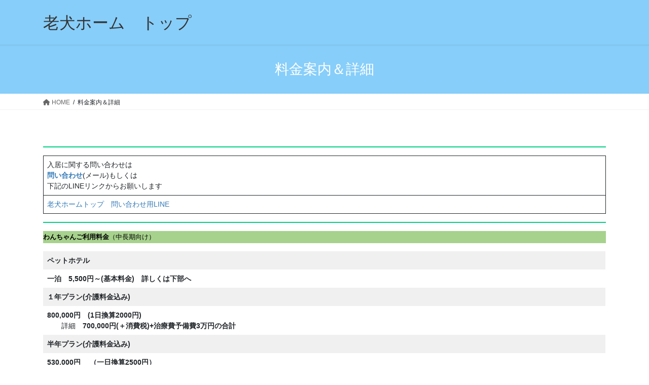

--- FILE ---
content_type: text/html; charset=UTF-8
request_url: https://roukentop.co.jp/price/
body_size: 69396
content:
<!DOCTYPE html>
<html dir="ltr" lang="ja">
<head>
<meta charset="utf-8">
<meta http-equiv="X-UA-Compatible" content="IE=edge">
<meta name="viewport" content="width=device-width, initial-scale=1">

<title>老犬ホーム トップ 料金案内 | 老犬ホーム トップ</title>

		<!-- All in One SEO 4.9.3 - aioseo.com -->
	<meta name="description" content="老犬ホームの料金案内です。" />
	<meta name="robots" content="max-image-preview:large" />
	<meta name="keywords" content="老犬ホーム,料金,費用" />
	<link rel="canonical" href="https://roukentop.co.jp/price/" />
	<meta name="generator" content="All in One SEO (AIOSEO) 4.9.3" />
		<script type="application/ld+json" class="aioseo-schema">
			{"@context":"https:\/\/schema.org","@graph":[{"@type":"BreadcrumbList","@id":"https:\/\/roukentop.co.jp\/price\/#breadcrumblist","itemListElement":[{"@type":"ListItem","@id":"https:\/\/roukentop.co.jp#listItem","position":1,"name":"\u30db\u30fc\u30e0","item":"https:\/\/roukentop.co.jp","nextItem":{"@type":"ListItem","@id":"https:\/\/roukentop.co.jp\/price\/#listItem","name":"\u6599\u91d1\u6848\u5185\uff06\u8a73\u7d30"}},{"@type":"ListItem","@id":"https:\/\/roukentop.co.jp\/price\/#listItem","position":2,"name":"\u6599\u91d1\u6848\u5185\uff06\u8a73\u7d30","previousItem":{"@type":"ListItem","@id":"https:\/\/roukentop.co.jp#listItem","name":"\u30db\u30fc\u30e0"}}]},{"@type":"Organization","@id":"https:\/\/roukentop.co.jp\/#organization","name":"\u8001\u72ac\u30db\u30fc\u30e0\u3000\u30c8\u30c3\u30d7","description":"\u81ea\u7136\u8c4a\u304b\u306a\u74b0\u5883\u30fb\u5e83\u3005\u3068\u3057\u305f\u30c9\u30c3\u30b0\u30e9\u30f3\u30fb24\u6642\u9593\u5bfe\u5fdc\u306e\u8001\u72ac\u30db\u30fc\u30e0","url":"https:\/\/roukentop.co.jp\/","sameAs":["https:\/\/twitter.com\/roukentop"]},{"@type":"WebPage","@id":"https:\/\/roukentop.co.jp\/price\/#webpage","url":"https:\/\/roukentop.co.jp\/price\/","name":"\u8001\u72ac\u30db\u30fc\u30e0 \u30c8\u30c3\u30d7 \u6599\u91d1\u6848\u5185 | \u8001\u72ac\u30db\u30fc\u30e0 \u30c8\u30c3\u30d7","description":"\u8001\u72ac\u30db\u30fc\u30e0\u306e\u6599\u91d1\u6848\u5185\u3067\u3059\u3002","inLanguage":"ja","isPartOf":{"@id":"https:\/\/roukentop.co.jp\/#website"},"breadcrumb":{"@id":"https:\/\/roukentop.co.jp\/price\/#breadcrumblist"},"datePublished":"2014-11-23T15:56:23+09:00","dateModified":"2026-01-16T01:20:44+09:00"},{"@type":"WebSite","@id":"https:\/\/roukentop.co.jp\/#website","url":"https:\/\/roukentop.co.jp\/","name":"\u8001\u72ac\u30db\u30fc\u30e0\u3000\u30c8\u30c3\u30d7","description":"\u81ea\u7136\u8c4a\u304b\u306a\u74b0\u5883\u30fb\u5e83\u3005\u3068\u3057\u305f\u30c9\u30c3\u30b0\u30e9\u30f3\u30fb24\u6642\u9593\u5bfe\u5fdc\u306e\u8001\u72ac\u30db\u30fc\u30e0","inLanguage":"ja","publisher":{"@id":"https:\/\/roukentop.co.jp\/#organization"}}]}
		</script>
		<!-- All in One SEO -->

<link rel='dns-prefetch' href='//stats.wp.com' />
<link rel='dns-prefetch' href='//www.googletagmanager.com' />
<link rel='dns-prefetch' href='//pagead2.googlesyndication.com' />
<link rel="alternate" type="application/rss+xml" title="老犬ホーム　トップ &raquo; フィード" href="https://roukentop.co.jp/feed/" />
<link rel="alternate" type="application/rss+xml" title="老犬ホーム　トップ &raquo; コメントフィード" href="https://roukentop.co.jp/comments/feed/" />
<link rel="alternate" title="oEmbed (JSON)" type="application/json+oembed" href="https://roukentop.co.jp/wp-json/oembed/1.0/embed?url=https%3A%2F%2Froukentop.co.jp%2Fprice%2F" />
<link rel="alternate" title="oEmbed (XML)" type="text/xml+oembed" href="https://roukentop.co.jp/wp-json/oembed/1.0/embed?url=https%3A%2F%2Froukentop.co.jp%2Fprice%2F&#038;format=xml" />
<meta name="description" content="入居に関する問い合わせは問い合わせ(メール)もしくは下記のLINEリンクからお願いします老犬ホームトップ　問い合わせ用LINEわんちゃんご利用料金（中長期向け）ペットホテル一泊　5,500円～(基本料金)　詳しくは下部へ１年プラン(介護料金込み)800,000円　(1日換算2000円)　　詳細　700,000円(＋消費税)+治療費予備費3万円の合計 半年プラン(介護料金込み) 530,000円 　（一日換算2500円）　　　詳細　456000" /><!-- AL2FB CSS -->
<style type="text/css" media="screen">
.al2fb_widget_comments { } .al2fb_widget_comments li { } .al2fb_widget_picture { width: 32px; height: 32px; } .al2fb_widget_name { } .al2fb_widget_comment { } .al2fb_widget_date { font-size: smaller; }</style>
<style id='wp-img-auto-sizes-contain-inline-css' type='text/css'>
img:is([sizes=auto i],[sizes^="auto," i]){contain-intrinsic-size:3000px 1500px}
/*# sourceURL=wp-img-auto-sizes-contain-inline-css */
</style>
<link rel='stylesheet' id='al2fb_style-css' href='https://roukentop.co.jp/wp-content/plugins/add-link-to-facebook/add-link-to-facebook.css?ver=9b4881f7da417a01a5bd053a8d91e5b2' type='text/css' media='all' />
<link rel='stylesheet' id='sbi_styles-css' href='https://roukentop.co.jp/wp-content/plugins/instagram-feed/css/sbi-styles.min.css?ver=6.10.0' type='text/css' media='all' />
<link rel='stylesheet' id='vkExUnit_common_style-css' href='https://roukentop.co.jp/wp-content/plugins/vk-all-in-one-expansion-unit/assets/css/vkExUnit_style.css?ver=9.113.0.1' type='text/css' media='all' />
<style id='vkExUnit_common_style-inline-css' type='text/css'>
:root {--ver_page_top_button_url:url(https://roukentop.co.jp/wp-content/plugins/vk-all-in-one-expansion-unit/assets/images/to-top-btn-icon.svg);}@font-face {font-weight: normal;font-style: normal;font-family: "vk_sns";src: url("https://roukentop.co.jp/wp-content/plugins/vk-all-in-one-expansion-unit/inc/sns/icons/fonts/vk_sns.eot?-bq20cj");src: url("https://roukentop.co.jp/wp-content/plugins/vk-all-in-one-expansion-unit/inc/sns/icons/fonts/vk_sns.eot?#iefix-bq20cj") format("embedded-opentype"),url("https://roukentop.co.jp/wp-content/plugins/vk-all-in-one-expansion-unit/inc/sns/icons/fonts/vk_sns.woff?-bq20cj") format("woff"),url("https://roukentop.co.jp/wp-content/plugins/vk-all-in-one-expansion-unit/inc/sns/icons/fonts/vk_sns.ttf?-bq20cj") format("truetype"),url("https://roukentop.co.jp/wp-content/plugins/vk-all-in-one-expansion-unit/inc/sns/icons/fonts/vk_sns.svg?-bq20cj#vk_sns") format("svg");}
.veu_promotion-alert__content--text {border: 1px solid rgba(0,0,0,0.125);padding: 0.5em 1em;border-radius: var(--vk-size-radius);margin-bottom: var(--vk-margin-block-bottom);font-size: 0.875rem;}/* Alert Content部分に段落タグを入れた場合に最後の段落の余白を0にする */.veu_promotion-alert__content--text p:last-of-type{margin-bottom:0;margin-top: 0;}
/*# sourceURL=vkExUnit_common_style-inline-css */
</style>
<style id='wp-emoji-styles-inline-css' type='text/css'>

	img.wp-smiley, img.emoji {
		display: inline !important;
		border: none !important;
		box-shadow: none !important;
		height: 1em !important;
		width: 1em !important;
		margin: 0 0.07em !important;
		vertical-align: -0.1em !important;
		background: none !important;
		padding: 0 !important;
	}
/*# sourceURL=wp-emoji-styles-inline-css */
</style>
<link rel='stylesheet' id='wp-block-library-css' href='https://roukentop.co.jp/wp-includes/css/dist/block-library/style.min.css?ver=9b4881f7da417a01a5bd053a8d91e5b2' type='text/css' media='all' />
<style id='wp-block-heading-inline-css' type='text/css'>
h1:where(.wp-block-heading).has-background,h2:where(.wp-block-heading).has-background,h3:where(.wp-block-heading).has-background,h4:where(.wp-block-heading).has-background,h5:where(.wp-block-heading).has-background,h6:where(.wp-block-heading).has-background{padding:1.25em 2.375em}h1.has-text-align-left[style*=writing-mode]:where([style*=vertical-lr]),h1.has-text-align-right[style*=writing-mode]:where([style*=vertical-rl]),h2.has-text-align-left[style*=writing-mode]:where([style*=vertical-lr]),h2.has-text-align-right[style*=writing-mode]:where([style*=vertical-rl]),h3.has-text-align-left[style*=writing-mode]:where([style*=vertical-lr]),h3.has-text-align-right[style*=writing-mode]:where([style*=vertical-rl]),h4.has-text-align-left[style*=writing-mode]:where([style*=vertical-lr]),h4.has-text-align-right[style*=writing-mode]:where([style*=vertical-rl]),h5.has-text-align-left[style*=writing-mode]:where([style*=vertical-lr]),h5.has-text-align-right[style*=writing-mode]:where([style*=vertical-rl]),h6.has-text-align-left[style*=writing-mode]:where([style*=vertical-lr]),h6.has-text-align-right[style*=writing-mode]:where([style*=vertical-rl]){rotate:180deg}
/*# sourceURL=https://roukentop.co.jp/wp-includes/blocks/heading/style.min.css */
</style>
<style id='wp-block-list-inline-css' type='text/css'>
ol,ul{box-sizing:border-box}:root :where(.wp-block-list.has-background){padding:1.25em 2.375em}
/*# sourceURL=https://roukentop.co.jp/wp-includes/blocks/list/style.min.css */
</style>
<style id='wp-block-group-inline-css' type='text/css'>
.wp-block-group{box-sizing:border-box}:where(.wp-block-group.wp-block-group-is-layout-constrained){position:relative}
/*# sourceURL=https://roukentop.co.jp/wp-includes/blocks/group/style.min.css */
</style>
<style id='wp-block-paragraph-inline-css' type='text/css'>
.is-small-text{font-size:.875em}.is-regular-text{font-size:1em}.is-large-text{font-size:2.25em}.is-larger-text{font-size:3em}.has-drop-cap:not(:focus):first-letter{float:left;font-size:8.4em;font-style:normal;font-weight:100;line-height:.68;margin:.05em .1em 0 0;text-transform:uppercase}body.rtl .has-drop-cap:not(:focus):first-letter{float:none;margin-left:.1em}p.has-drop-cap.has-background{overflow:hidden}:root :where(p.has-background){padding:1.25em 2.375em}:where(p.has-text-color:not(.has-link-color)) a{color:inherit}p.has-text-align-left[style*="writing-mode:vertical-lr"],p.has-text-align-right[style*="writing-mode:vertical-rl"]{rotate:180deg}
/*# sourceURL=https://roukentop.co.jp/wp-includes/blocks/paragraph/style.min.css */
</style>
<style id='wp-block-separator-inline-css' type='text/css'>
@charset "UTF-8";.wp-block-separator{border:none;border-top:2px solid}:root :where(.wp-block-separator.is-style-dots){height:auto;line-height:1;text-align:center}:root :where(.wp-block-separator.is-style-dots):before{color:currentColor;content:"···";font-family:serif;font-size:1.5em;letter-spacing:2em;padding-left:2em}.wp-block-separator.is-style-dots{background:none!important;border:none!important}
/*# sourceURL=https://roukentop.co.jp/wp-includes/blocks/separator/style.min.css */
</style>
<style id='wp-block-table-inline-css' type='text/css'>
.wp-block-table{overflow-x:auto}.wp-block-table table{border-collapse:collapse;width:100%}.wp-block-table thead{border-bottom:3px solid}.wp-block-table tfoot{border-top:3px solid}.wp-block-table td,.wp-block-table th{border:1px solid;padding:.5em}.wp-block-table .has-fixed-layout{table-layout:fixed;width:100%}.wp-block-table .has-fixed-layout td,.wp-block-table .has-fixed-layout th{word-break:break-word}.wp-block-table.aligncenter,.wp-block-table.alignleft,.wp-block-table.alignright{display:table;width:auto}.wp-block-table.aligncenter td,.wp-block-table.aligncenter th,.wp-block-table.alignleft td,.wp-block-table.alignleft th,.wp-block-table.alignright td,.wp-block-table.alignright th{word-break:break-word}.wp-block-table .has-subtle-light-gray-background-color{background-color:#f3f4f5}.wp-block-table .has-subtle-pale-green-background-color{background-color:#e9fbe5}.wp-block-table .has-subtle-pale-blue-background-color{background-color:#e7f5fe}.wp-block-table .has-subtle-pale-pink-background-color{background-color:#fcf0ef}.wp-block-table.is-style-stripes{background-color:initial;border-collapse:inherit;border-spacing:0}.wp-block-table.is-style-stripes tbody tr:nth-child(odd){background-color:#f0f0f0}.wp-block-table.is-style-stripes.has-subtle-light-gray-background-color tbody tr:nth-child(odd){background-color:#f3f4f5}.wp-block-table.is-style-stripes.has-subtle-pale-green-background-color tbody tr:nth-child(odd){background-color:#e9fbe5}.wp-block-table.is-style-stripes.has-subtle-pale-blue-background-color tbody tr:nth-child(odd){background-color:#e7f5fe}.wp-block-table.is-style-stripes.has-subtle-pale-pink-background-color tbody tr:nth-child(odd){background-color:#fcf0ef}.wp-block-table.is-style-stripes td,.wp-block-table.is-style-stripes th{border-color:#0000}.wp-block-table.is-style-stripes{border-bottom:1px solid #f0f0f0}.wp-block-table .has-border-color td,.wp-block-table .has-border-color th,.wp-block-table .has-border-color tr,.wp-block-table .has-border-color>*{border-color:inherit}.wp-block-table table[style*=border-top-color] tr:first-child,.wp-block-table table[style*=border-top-color] tr:first-child td,.wp-block-table table[style*=border-top-color] tr:first-child th,.wp-block-table table[style*=border-top-color]>*,.wp-block-table table[style*=border-top-color]>* td,.wp-block-table table[style*=border-top-color]>* th{border-top-color:inherit}.wp-block-table table[style*=border-top-color] tr:not(:first-child){border-top-color:initial}.wp-block-table table[style*=border-right-color] td:last-child,.wp-block-table table[style*=border-right-color] th,.wp-block-table table[style*=border-right-color] tr,.wp-block-table table[style*=border-right-color]>*{border-right-color:inherit}.wp-block-table table[style*=border-bottom-color] tr:last-child,.wp-block-table table[style*=border-bottom-color] tr:last-child td,.wp-block-table table[style*=border-bottom-color] tr:last-child th,.wp-block-table table[style*=border-bottom-color]>*,.wp-block-table table[style*=border-bottom-color]>* td,.wp-block-table table[style*=border-bottom-color]>* th{border-bottom-color:inherit}.wp-block-table table[style*=border-bottom-color] tr:not(:last-child){border-bottom-color:initial}.wp-block-table table[style*=border-left-color] td:first-child,.wp-block-table table[style*=border-left-color] th,.wp-block-table table[style*=border-left-color] tr,.wp-block-table table[style*=border-left-color]>*{border-left-color:inherit}.wp-block-table table[style*=border-style] td,.wp-block-table table[style*=border-style] th,.wp-block-table table[style*=border-style] tr,.wp-block-table table[style*=border-style]>*{border-style:inherit}.wp-block-table table[style*=border-width] td,.wp-block-table table[style*=border-width] th,.wp-block-table table[style*=border-width] tr,.wp-block-table table[style*=border-width]>*{border-style:inherit;border-width:inherit}
/*# sourceURL=https://roukentop.co.jp/wp-includes/blocks/table/style.min.css */
</style>
<style id='global-styles-inline-css' type='text/css'>
:root{--wp--preset--aspect-ratio--square: 1;--wp--preset--aspect-ratio--4-3: 4/3;--wp--preset--aspect-ratio--3-4: 3/4;--wp--preset--aspect-ratio--3-2: 3/2;--wp--preset--aspect-ratio--2-3: 2/3;--wp--preset--aspect-ratio--16-9: 16/9;--wp--preset--aspect-ratio--9-16: 9/16;--wp--preset--color--black: #000000;--wp--preset--color--cyan-bluish-gray: #abb8c3;--wp--preset--color--white: #ffffff;--wp--preset--color--pale-pink: #f78da7;--wp--preset--color--vivid-red: #cf2e2e;--wp--preset--color--luminous-vivid-orange: #ff6900;--wp--preset--color--luminous-vivid-amber: #fcb900;--wp--preset--color--light-green-cyan: #7bdcb5;--wp--preset--color--vivid-green-cyan: #00d084;--wp--preset--color--pale-cyan-blue: #8ed1fc;--wp--preset--color--vivid-cyan-blue: #0693e3;--wp--preset--color--vivid-purple: #9b51e0;--wp--preset--gradient--vivid-cyan-blue-to-vivid-purple: linear-gradient(135deg,rgb(6,147,227) 0%,rgb(155,81,224) 100%);--wp--preset--gradient--light-green-cyan-to-vivid-green-cyan: linear-gradient(135deg,rgb(122,220,180) 0%,rgb(0,208,130) 100%);--wp--preset--gradient--luminous-vivid-amber-to-luminous-vivid-orange: linear-gradient(135deg,rgb(252,185,0) 0%,rgb(255,105,0) 100%);--wp--preset--gradient--luminous-vivid-orange-to-vivid-red: linear-gradient(135deg,rgb(255,105,0) 0%,rgb(207,46,46) 100%);--wp--preset--gradient--very-light-gray-to-cyan-bluish-gray: linear-gradient(135deg,rgb(238,238,238) 0%,rgb(169,184,195) 100%);--wp--preset--gradient--cool-to-warm-spectrum: linear-gradient(135deg,rgb(74,234,220) 0%,rgb(151,120,209) 20%,rgb(207,42,186) 40%,rgb(238,44,130) 60%,rgb(251,105,98) 80%,rgb(254,248,76) 100%);--wp--preset--gradient--blush-light-purple: linear-gradient(135deg,rgb(255,206,236) 0%,rgb(152,150,240) 100%);--wp--preset--gradient--blush-bordeaux: linear-gradient(135deg,rgb(254,205,165) 0%,rgb(254,45,45) 50%,rgb(107,0,62) 100%);--wp--preset--gradient--luminous-dusk: linear-gradient(135deg,rgb(255,203,112) 0%,rgb(199,81,192) 50%,rgb(65,88,208) 100%);--wp--preset--gradient--pale-ocean: linear-gradient(135deg,rgb(255,245,203) 0%,rgb(182,227,212) 50%,rgb(51,167,181) 100%);--wp--preset--gradient--electric-grass: linear-gradient(135deg,rgb(202,248,128) 0%,rgb(113,206,126) 100%);--wp--preset--gradient--midnight: linear-gradient(135deg,rgb(2,3,129) 0%,rgb(40,116,252) 100%);--wp--preset--font-size--small: 13px;--wp--preset--font-size--medium: 20px;--wp--preset--font-size--large: 36px;--wp--preset--font-size--x-large: 42px;--wp--preset--spacing--20: 0.44rem;--wp--preset--spacing--30: 0.67rem;--wp--preset--spacing--40: 1rem;--wp--preset--spacing--50: 1.5rem;--wp--preset--spacing--60: 2.25rem;--wp--preset--spacing--70: 3.38rem;--wp--preset--spacing--80: 5.06rem;--wp--preset--shadow--natural: 6px 6px 9px rgba(0, 0, 0, 0.2);--wp--preset--shadow--deep: 12px 12px 50px rgba(0, 0, 0, 0.4);--wp--preset--shadow--sharp: 6px 6px 0px rgba(0, 0, 0, 0.2);--wp--preset--shadow--outlined: 6px 6px 0px -3px rgb(255, 255, 255), 6px 6px rgb(0, 0, 0);--wp--preset--shadow--crisp: 6px 6px 0px rgb(0, 0, 0);}:where(.is-layout-flex){gap: 0.5em;}:where(.is-layout-grid){gap: 0.5em;}body .is-layout-flex{display: flex;}.is-layout-flex{flex-wrap: wrap;align-items: center;}.is-layout-flex > :is(*, div){margin: 0;}body .is-layout-grid{display: grid;}.is-layout-grid > :is(*, div){margin: 0;}:where(.wp-block-columns.is-layout-flex){gap: 2em;}:where(.wp-block-columns.is-layout-grid){gap: 2em;}:where(.wp-block-post-template.is-layout-flex){gap: 1.25em;}:where(.wp-block-post-template.is-layout-grid){gap: 1.25em;}.has-black-color{color: var(--wp--preset--color--black) !important;}.has-cyan-bluish-gray-color{color: var(--wp--preset--color--cyan-bluish-gray) !important;}.has-white-color{color: var(--wp--preset--color--white) !important;}.has-pale-pink-color{color: var(--wp--preset--color--pale-pink) !important;}.has-vivid-red-color{color: var(--wp--preset--color--vivid-red) !important;}.has-luminous-vivid-orange-color{color: var(--wp--preset--color--luminous-vivid-orange) !important;}.has-luminous-vivid-amber-color{color: var(--wp--preset--color--luminous-vivid-amber) !important;}.has-light-green-cyan-color{color: var(--wp--preset--color--light-green-cyan) !important;}.has-vivid-green-cyan-color{color: var(--wp--preset--color--vivid-green-cyan) !important;}.has-pale-cyan-blue-color{color: var(--wp--preset--color--pale-cyan-blue) !important;}.has-vivid-cyan-blue-color{color: var(--wp--preset--color--vivid-cyan-blue) !important;}.has-vivid-purple-color{color: var(--wp--preset--color--vivid-purple) !important;}.has-black-background-color{background-color: var(--wp--preset--color--black) !important;}.has-cyan-bluish-gray-background-color{background-color: var(--wp--preset--color--cyan-bluish-gray) !important;}.has-white-background-color{background-color: var(--wp--preset--color--white) !important;}.has-pale-pink-background-color{background-color: var(--wp--preset--color--pale-pink) !important;}.has-vivid-red-background-color{background-color: var(--wp--preset--color--vivid-red) !important;}.has-luminous-vivid-orange-background-color{background-color: var(--wp--preset--color--luminous-vivid-orange) !important;}.has-luminous-vivid-amber-background-color{background-color: var(--wp--preset--color--luminous-vivid-amber) !important;}.has-light-green-cyan-background-color{background-color: var(--wp--preset--color--light-green-cyan) !important;}.has-vivid-green-cyan-background-color{background-color: var(--wp--preset--color--vivid-green-cyan) !important;}.has-pale-cyan-blue-background-color{background-color: var(--wp--preset--color--pale-cyan-blue) !important;}.has-vivid-cyan-blue-background-color{background-color: var(--wp--preset--color--vivid-cyan-blue) !important;}.has-vivid-purple-background-color{background-color: var(--wp--preset--color--vivid-purple) !important;}.has-black-border-color{border-color: var(--wp--preset--color--black) !important;}.has-cyan-bluish-gray-border-color{border-color: var(--wp--preset--color--cyan-bluish-gray) !important;}.has-white-border-color{border-color: var(--wp--preset--color--white) !important;}.has-pale-pink-border-color{border-color: var(--wp--preset--color--pale-pink) !important;}.has-vivid-red-border-color{border-color: var(--wp--preset--color--vivid-red) !important;}.has-luminous-vivid-orange-border-color{border-color: var(--wp--preset--color--luminous-vivid-orange) !important;}.has-luminous-vivid-amber-border-color{border-color: var(--wp--preset--color--luminous-vivid-amber) !important;}.has-light-green-cyan-border-color{border-color: var(--wp--preset--color--light-green-cyan) !important;}.has-vivid-green-cyan-border-color{border-color: var(--wp--preset--color--vivid-green-cyan) !important;}.has-pale-cyan-blue-border-color{border-color: var(--wp--preset--color--pale-cyan-blue) !important;}.has-vivid-cyan-blue-border-color{border-color: var(--wp--preset--color--vivid-cyan-blue) !important;}.has-vivid-purple-border-color{border-color: var(--wp--preset--color--vivid-purple) !important;}.has-vivid-cyan-blue-to-vivid-purple-gradient-background{background: var(--wp--preset--gradient--vivid-cyan-blue-to-vivid-purple) !important;}.has-light-green-cyan-to-vivid-green-cyan-gradient-background{background: var(--wp--preset--gradient--light-green-cyan-to-vivid-green-cyan) !important;}.has-luminous-vivid-amber-to-luminous-vivid-orange-gradient-background{background: var(--wp--preset--gradient--luminous-vivid-amber-to-luminous-vivid-orange) !important;}.has-luminous-vivid-orange-to-vivid-red-gradient-background{background: var(--wp--preset--gradient--luminous-vivid-orange-to-vivid-red) !important;}.has-very-light-gray-to-cyan-bluish-gray-gradient-background{background: var(--wp--preset--gradient--very-light-gray-to-cyan-bluish-gray) !important;}.has-cool-to-warm-spectrum-gradient-background{background: var(--wp--preset--gradient--cool-to-warm-spectrum) !important;}.has-blush-light-purple-gradient-background{background: var(--wp--preset--gradient--blush-light-purple) !important;}.has-blush-bordeaux-gradient-background{background: var(--wp--preset--gradient--blush-bordeaux) !important;}.has-luminous-dusk-gradient-background{background: var(--wp--preset--gradient--luminous-dusk) !important;}.has-pale-ocean-gradient-background{background: var(--wp--preset--gradient--pale-ocean) !important;}.has-electric-grass-gradient-background{background: var(--wp--preset--gradient--electric-grass) !important;}.has-midnight-gradient-background{background: var(--wp--preset--gradient--midnight) !important;}.has-small-font-size{font-size: var(--wp--preset--font-size--small) !important;}.has-medium-font-size{font-size: var(--wp--preset--font-size--medium) !important;}.has-large-font-size{font-size: var(--wp--preset--font-size--large) !important;}.has-x-large-font-size{font-size: var(--wp--preset--font-size--x-large) !important;}
/*# sourceURL=global-styles-inline-css */
</style>

<style id='classic-theme-styles-inline-css' type='text/css'>
/*! This file is auto-generated */
.wp-block-button__link{color:#fff;background-color:#32373c;border-radius:9999px;box-shadow:none;text-decoration:none;padding:calc(.667em + 2px) calc(1.333em + 2px);font-size:1.125em}.wp-block-file__button{background:#32373c;color:#fff;text-decoration:none}
/*# sourceURL=/wp-includes/css/classic-themes.min.css */
</style>
<link rel='stylesheet' id='contact-form-7-css' href='https://roukentop.co.jp/wp-content/plugins/contact-form-7/includes/css/styles.css?ver=6.1.4' type='text/css' media='all' />
<link rel='stylesheet' id='bootstrap-4-style-css' href='https://roukentop.co.jp/wp-content/themes/lightning/_g2/library/bootstrap-4/css/bootstrap.min.css?ver=4.5.0' type='text/css' media='all' />
<link rel='stylesheet' id='lightning-common-style-css' href='https://roukentop.co.jp/wp-content/themes/lightning/_g2/assets/css/common.css?ver=15.32.4' type='text/css' media='all' />
<style id='lightning-common-style-inline-css' type='text/css'>
/* vk-mobile-nav */:root {--vk-mobile-nav-menu-btn-bg-src: url("https://roukentop.co.jp/wp-content/themes/lightning/_g2/inc/vk-mobile-nav/package/images/vk-menu-btn-black.svg");--vk-mobile-nav-menu-btn-close-bg-src: url("https://roukentop.co.jp/wp-content/themes/lightning/_g2/inc/vk-mobile-nav/package/images/vk-menu-close-black.svg");--vk-menu-acc-icon-open-black-bg-src: url("https://roukentop.co.jp/wp-content/themes/lightning/_g2/inc/vk-mobile-nav/package/images/vk-menu-acc-icon-open-black.svg");--vk-menu-acc-icon-open-white-bg-src: url("https://roukentop.co.jp/wp-content/themes/lightning/_g2/inc/vk-mobile-nav/package/images/vk-menu-acc-icon-open-white.svg");--vk-menu-acc-icon-close-black-bg-src: url("https://roukentop.co.jp/wp-content/themes/lightning/_g2/inc/vk-mobile-nav/package/images/vk-menu-close-black.svg");--vk-menu-acc-icon-close-white-bg-src: url("https://roukentop.co.jp/wp-content/themes/lightning/_g2/inc/vk-mobile-nav/package/images/vk-menu-close-white.svg");}
/*# sourceURL=lightning-common-style-inline-css */
</style>
<link rel='stylesheet' id='lightning-design-style-css' href='https://roukentop.co.jp/wp-content/themes/lightning/_g2/design-skin/origin2/css/style.css?ver=15.32.4' type='text/css' media='all' />
<style id='lightning-design-style-inline-css' type='text/css'>
:root {--color-key:#87cefa;--wp--preset--color--vk-color-primary:#87cefa;--color-key-dark:#2e6da4;}
/* ltg common custom */:root {--vk-menu-acc-btn-border-color:#333;--vk-color-primary:#87cefa;--vk-color-primary-dark:#73afd5;--vk-color-primary-vivid:#95e3ff;--color-key:#87cefa;--wp--preset--color--vk-color-primary:#87cefa;--color-key-dark:#73afd5;}.veu_color_txt_key { color:#73afd5 ; }.veu_color_bg_key { background-color:#73afd5 ; }.veu_color_border_key { border-color:#73afd5 ; }.btn-default { border-color:#87cefa;color:#87cefa;}.btn-default:focus,.btn-default:hover { border-color:#87cefa;background-color: #87cefa; }.wp-block-search__button,.btn-primary { background-color:#87cefa;border-color:#73afd5; }.wp-block-search__button:focus,.wp-block-search__button:hover,.btn-primary:not(:disabled):not(.disabled):active,.btn-primary:focus,.btn-primary:hover { background-color:#73afd5;border-color:#87cefa; }.btn-outline-primary { color : #87cefa ; border-color:#87cefa; }.btn-outline-primary:not(:disabled):not(.disabled):active,.btn-outline-primary:focus,.btn-outline-primary:hover { color : #fff; background-color:#87cefa;border-color:#73afd5; }a { color:#337ab7; }a:hover { color:#4887bf; }
.tagcloud a:before { font-family: "Font Awesome 5 Free";content: "\f02b";font-weight: bold; }
.media .media-body .media-heading a:hover { color:#87cefa; }@media (min-width: 768px){.gMenu > li:before,.gMenu > li.menu-item-has-children::after { border-bottom-color:#73afd5 }.gMenu li li { background-color:#73afd5 }.gMenu li li a:hover { background-color:#87cefa; }} /* @media (min-width: 768px) */.page-header { background-color:#87cefa; }h2,.mainSection-title { border-top-color:#87cefa; }h3:after,.subSection-title:after { border-bottom-color:#87cefa; }ul.page-numbers li span.page-numbers.current,.page-link dl .post-page-numbers.current { background-color:#87cefa; }.pager li > a { border-color:#87cefa;color:#87cefa;}.pager li > a:hover { background-color:#87cefa;color:#fff;}.siteFooter { border-top-color:#87cefa; }dt { border-left-color:#87cefa; }:root {--g_nav_main_acc_icon_open_url:url(https://roukentop.co.jp/wp-content/themes/lightning/_g2/inc/vk-mobile-nav/package/images/vk-menu-acc-icon-open-black.svg);--g_nav_main_acc_icon_close_url: url(https://roukentop.co.jp/wp-content/themes/lightning/_g2/inc/vk-mobile-nav/package/images/vk-menu-close-black.svg);--g_nav_sub_acc_icon_open_url: url(https://roukentop.co.jp/wp-content/themes/lightning/_g2/inc/vk-mobile-nav/package/images/vk-menu-acc-icon-open-white.svg);--g_nav_sub_acc_icon_close_url: url(https://roukentop.co.jp/wp-content/themes/lightning/_g2/inc/vk-mobile-nav/package/images/vk-menu-close-white.svg);}
/*# sourceURL=lightning-design-style-inline-css */
</style>
<link rel='stylesheet' id='veu-cta-css' href='https://roukentop.co.jp/wp-content/plugins/vk-all-in-one-expansion-unit/inc/call-to-action/package/assets/css/style.css?ver=9.113.0.1' type='text/css' media='all' />
<link rel='stylesheet' id='lightning-theme-style-css' href='https://roukentop.co.jp/wp-content/themes/lightning/style.css?ver=15.32.4' type='text/css' media='all' />
<link rel='stylesheet' id='vk-font-awesome-css' href='https://roukentop.co.jp/wp-content/themes/lightning/vendor/vektor-inc/font-awesome-versions/src/versions/6/css/all.min.css?ver=6.6.0' type='text/css' media='all' />
<link rel='stylesheet' id='fancybox-css' href='https://roukentop.co.jp/wp-content/plugins/easy-fancybox/fancybox/1.3.28/jquery.fancybox.min.css?ver=9b4881f7da417a01a5bd053a8d91e5b2' type='text/css' media='screen' />
<style id='fancybox-inline-css' type='text/css'>
.fancybox-hidden{display:none}#fancybox-content .fancybox-hidden,#fancybox-tmp .fancybox-hidden{display:revert}
/*# sourceURL=fancybox-inline-css */
</style>
<script type="text/javascript" src="https://roukentop.co.jp/wp-includes/js/jquery/jquery.min.js?ver=3.7.1" id="jquery-core-js"></script>
<script type="text/javascript" src="https://roukentop.co.jp/wp-includes/js/jquery/jquery-migrate.min.js?ver=3.4.1" id="jquery-migrate-js"></script>
<link rel="https://api.w.org/" href="https://roukentop.co.jp/wp-json/" /><link rel="alternate" title="JSON" type="application/json" href="https://roukentop.co.jp/wp-json/wp/v2/pages/107" /><link rel="EditURI" type="application/rsd+xml" title="RSD" href="https://roukentop.co.jp/xmlrpc.php?rsd" />
<meta name="generator" content="Site Kit by Google 1.170.0" />	<style>img#wpstats{display:none}</style>
		<style data-context="foundation-flickity-css">/*! Flickity v2.0.2
http://flickity.metafizzy.co
---------------------------------------------- */.flickity-enabled{position:relative}.flickity-enabled:focus{outline:0}.flickity-viewport{overflow:hidden;position:relative;height:100%}.flickity-slider{position:absolute;width:100%;height:100%}.flickity-enabled.is-draggable{-webkit-tap-highlight-color:transparent;tap-highlight-color:transparent;-webkit-user-select:none;-moz-user-select:none;-ms-user-select:none;user-select:none}.flickity-enabled.is-draggable .flickity-viewport{cursor:move;cursor:-webkit-grab;cursor:grab}.flickity-enabled.is-draggable .flickity-viewport.is-pointer-down{cursor:-webkit-grabbing;cursor:grabbing}.flickity-prev-next-button{position:absolute;top:50%;width:44px;height:44px;border:none;border-radius:50%;background:#fff;background:hsla(0,0%,100%,.75);cursor:pointer;-webkit-transform:translateY(-50%);transform:translateY(-50%)}.flickity-prev-next-button:hover{background:#fff}.flickity-prev-next-button:focus{outline:0;box-shadow:0 0 0 5px #09f}.flickity-prev-next-button:active{opacity:.6}.flickity-prev-next-button.previous{left:10px}.flickity-prev-next-button.next{right:10px}.flickity-rtl .flickity-prev-next-button.previous{left:auto;right:10px}.flickity-rtl .flickity-prev-next-button.next{right:auto;left:10px}.flickity-prev-next-button:disabled{opacity:.3;cursor:auto}.flickity-prev-next-button svg{position:absolute;left:20%;top:20%;width:60%;height:60%}.flickity-prev-next-button .arrow{fill:#333}.flickity-page-dots{position:absolute;width:100%;bottom:-25px;padding:0;margin:0;list-style:none;text-align:center;line-height:1}.flickity-rtl .flickity-page-dots{direction:rtl}.flickity-page-dots .dot{display:inline-block;width:10px;height:10px;margin:0 8px;background:#333;border-radius:50%;opacity:.25;cursor:pointer}.flickity-page-dots .dot.is-selected{opacity:1}</style><style data-context="foundation-slideout-css">.slideout-menu{position:fixed;left:0;top:0;bottom:0;right:auto;z-index:0;width:256px;overflow-y:auto;-webkit-overflow-scrolling:touch;display:none}.slideout-menu.pushit-right{left:auto;right:0}.slideout-panel{position:relative;z-index:1;will-change:transform}.slideout-open,.slideout-open .slideout-panel,.slideout-open body{overflow:hidden}.slideout-open .slideout-menu{display:block}.pushit{display:none}</style><style id="lightning-color-custom-for-plugins" type="text/css">/* ltg theme common */.color_key_bg,.color_key_bg_hover:hover{background-color: #87cefa;}.color_key_txt,.color_key_txt_hover:hover{color: #87cefa;}.color_key_border,.color_key_border_hover:hover{border-color: #87cefa;}.color_key_dark_bg,.color_key_dark_bg_hover:hover{background-color: #2e6da4;}.color_key_dark_txt,.color_key_dark_txt_hover:hover{color: #2e6da4;}.color_key_dark_border,.color_key_dark_border_hover:hover{border-color: #2e6da4;}</style>
<!-- Site Kit が追加した Google AdSense メタタグ -->
<meta name="google-adsense-platform-account" content="ca-host-pub-2644536267352236">
<meta name="google-adsense-platform-domain" content="sitekit.withgoogle.com">
<!-- Site Kit が追加した End Google AdSense メタタグ -->
<style type="text/css" id="custom-background-css">
body.custom-background { background-color: #ffffff; }
</style>
	
<!-- Google AdSense スニペット (Site Kit が追加) -->
<script type="text/javascript" async="async" src="https://pagead2.googlesyndication.com/pagead/js/adsbygoogle.js?client=ca-pub-6712393878279881&amp;host=ca-host-pub-2644536267352236" crossorigin="anonymous"></script>

<!-- (ここまで) Google AdSense スニペット (Site Kit が追加) -->
<link rel="icon" href="https://roukentop.co.jp/wp-content/uploads/2019/10/cropped-DSCF9608-32x32.jpg" sizes="32x32" />
<link rel="icon" href="https://roukentop.co.jp/wp-content/uploads/2019/10/cropped-DSCF9608-192x192.jpg" sizes="192x192" />
<link rel="apple-touch-icon" href="https://roukentop.co.jp/wp-content/uploads/2019/10/cropped-DSCF9608-180x180.jpg" />
<meta name="msapplication-TileImage" content="https://roukentop.co.jp/wp-content/uploads/2019/10/cropped-DSCF9608-270x270.jpg" />
<style>.ios7.web-app-mode.has-fixed header{ background-color: rgba(165,212,173,.88);}</style>		<style type="text/css" id="wp-custom-css">
			.siteHeader {   
background: #87cefa;
}

body { 
background: #87cefa;
}

ul.gMenu a {   
background-color: #87cefa;
}
		</style>
		
</head>
<body data-rsssl=1 class="wp-singular page-template-default page page-id-107 custom-background wp-theme-lightning fa_v6_css post-name-price post-type-page bootstrap4 device-pc">
<a class="skip-link screen-reader-text" href="#main">コンテンツへスキップ</a>
<a class="skip-link screen-reader-text" href="#vk-mobile-nav">ナビゲーションに移動</a>
<header class="siteHeader">
		<div class="container siteHeadContainer">
		<div class="navbar-header">
						<p class="navbar-brand siteHeader_logo">
			<a href="https://roukentop.co.jp/">
				<span>老犬ホーム　トップ</span>
			</a>
			</p>
					</div>

			</div>
	</header>

<div class="section page-header"><div class="container"><div class="row"><div class="col-md-12">
<h1 class="page-header_pageTitle">
料金案内＆詳細</h1>
</div></div></div></div><!-- [ /.page-header ] -->


<!-- [ .breadSection ] --><div class="section breadSection"><div class="container"><div class="row"><ol class="breadcrumb" itemscope itemtype="https://schema.org/BreadcrumbList"><li id="panHome" itemprop="itemListElement" itemscope itemtype="http://schema.org/ListItem"><a itemprop="item" href="https://roukentop.co.jp/"><span itemprop="name"><i class="fa fa-home"></i> HOME</span></a><meta itemprop="position" content="1" /></li><li><span>料金案内＆詳細</span><meta itemprop="position" content="2" /></li></ol></div></div></div><!-- [ /.breadSection ] -->

<div class="section siteContent">
<div class="container">
<div class="row">

	<div class="col mainSection mainSection-col-one mainSection-marginBottom-on" id="main" role="main">
				<article id="post-107" class="entry entry-full post-107 page type-page status-publish hentry">

	
	
	
	<div class="entry-body">
				
<hr class="wp-block-separator has-text-color has-vivid-green-cyan-color has-css-opacity has-vivid-green-cyan-background-color has-background"/>



<figure class="wp-block-table"><table><tbody><tr><td>入居に関する問い合わせは<br><strong><a href="https://roukentop.co.jp/nyuukyo/">問い合わせ</a></strong>(メール)もしくは<br>下記のLINEリンクからお願いします</td></tr><tr><td><a href="https://lin.ee/9QMSuvy">老犬ホームトップ　問い合わせ用LINE</a></td></tr></tbody></table></figure>



<hr class="wp-block-separator has-text-color has-vivid-green-cyan-color has-css-opacity has-vivid-green-cyan-background-color has-background"/>



<p class="has-black-color has-text-color has-background has-small-font-size" style="background-color:#a7d28d"><strong>わんちゃんご利用料金</strong>（中長期向け）</p>



<figure class="wp-block-table is-style-stripes"><table><tbody><tr><td><strong>ペットホテル</strong></td></tr><tr><td><strong>一泊　5,500円～(基本料金)　詳しくは下部へ</strong></td></tr><tr><td><strong>１年プラン(介護料金込み)</strong></td></tr><tr><td><strong>800,000円　(1日換算2000円)</strong><br>　　詳細<strong>　700,000円(＋消費税)+治療費予備費3万円の合計</strong></td></tr><tr><td> <strong>半年プラン(介護料金込み)</strong> </td></tr><tr><td><strong>530,000円 　（一日換算2500円）</strong>　<br>　　<strong>詳細　456000円(＋消費税)+治療費予備費3万円の合計</strong></td></tr><tr><td><strong>終身プラン(介護料金込み)</strong><br><strong>※10歳以上</strong></td></tr><tr><td><strong>2,500,000円</strong>　　<strong>(約3年間の料金で終身預かる形となります)<br>治療費・葬儀代込み、終身プランについては、治療費をどうするのか等細かく相談に乗ります。</strong><br>詳しくはお問い合わせください<br><br><strong>治療費予備費について</strong><br>病気の際、すぐに病院へ行けるように、<br>治療費の予備費としてお預かりしています。<br><br>※　返金について、お預かり後、早期に亡くなってしまった場合、1年プラン半年プランについては、介護の度合いに応じたペットホテルの料金で計算し、残金を返金する形をとっています。(詳しくはお問い合わせください)</td></tr></tbody></table></figure>



<p class="has-black-color has-text-color has-background" style="background-color:#a7d28d"><strong>ペットホテル</strong> ＆犬の保育園</p>



<p>ドッグラン付きのペットホテル　<br>一頭当たりも広いスペースを確保しお預かりします</p>



<p>お預かりできる子について（犬　猫　共に）</p>



<p></p>



<p>犬の保育園(日中預かり)始めました。</p>



<p>汚れても大丈夫な子は、慣れてきたらドッグランでみんなと一緒に過ごします。</p>



<p>朝8:45分～17時まで</p>



<p>※1日2500円　回数券　12回25,000円</p>



<p>(※介護が必要な子は別料金になります）</p>



<p><br>※ケージ、クレート等に素直に入れる子<br>※首輪をきちんとつけている子</p>



<figure class="wp-block-table is-style-stripes"><table><tbody><tr><td>一泊　(介護料金別途)</td></tr><tr><td><strong>・小型犬　</strong><br>　<strong>税込5,500円</strong><br><br>・<strong>10kg以上 ~ 中大型犬</strong><br>　<strong>税込6,600円</strong>　(10キロ以下でも、サイズによっては6600円になります)</td></tr><tr><td><strong><strong>1ヶ月プラン</strong></strong>　(介護料金別途)</td></tr><tr><td><strong><strong>・小型犬　</strong></strong><br>　<strong><strong><strong>120,000円（税込132000円　1日あたり　4250円）</strong></strong></strong><br><br><strong>・<strong>10kg以上</strong> ~ 中大型犬</strong>　超大型犬はご相談ください<br>　<strong><strong><strong>150,000円(税込　165,000円　1日あたり　5322円）　</strong></strong></strong></td></tr><tr><td><strong>毎日の報告プラン</strong>　(オプション)</td></tr><tr><td><strong>1日当たり　1,100円</strong>追加<br>毎日LINEにて、写真、動画で報告します。</td></tr><tr><td><strong>介護等について　</strong>(毎日・加算方式)</td></tr></tbody></table></figure>



<figure class="wp-block-table"><table><tbody><tr><td>軽度介護<br>(介護室での預かり)</td><td>1,100円</td></tr><tr><td>重度介護<br>(立てない等)</td><td>1,100円</td></tr><tr><td>食事補助</td><td>1,100円</td></tr><tr><td>投薬や注射</td><td>1,100円</td></tr><tr><td>目薬</td><td>1,100円</td></tr><tr><td>毎日LINEで報告</td><td>1,100円</td></tr></tbody></table></figure>



<p>ペットホテル期間中に、老化、病死等によりペットが亡くなった場合、夜間の対応や死亡時の対応、スタッフの心のケア等が必要になるため、見取り及び火葬の準備費用として<strong>別途60,000円</strong>を頂きます。</p>



<p></p>



<p class="has-black-color has-text-color has-background" style="background-color:#a7d28d"><strong>ねこちゃんご利用料金</strong></p>



<div class="wp-block-group"><div class="wp-block-group__inner-container is-layout-flow wp-block-group-is-layout-flow">
<figure class="wp-block-table is-style-stripes"><table><tbody><tr><td> <strong>１年プラン(介護料金込み)</strong></td></tr><tr><td><strong>550,000円 　</strong></td></tr><tr><td><strong>終身プラン（１4歳以上）</strong></td></tr><tr><td><strong>2,500,000円<br>治療費・葬儀代込み、合計　2,800,000円</strong><br>※猫は長生きのため、終身プランは14歳からとします</td></tr></tbody></table></figure>
</div></div>



<p class="has-small-font-size"><strong>病気の時の治療</strong>について<br> 急な病気の時には初期治療が一番大切です。<br>高齢のワンちゃん、持病のあるワンちゃんについては、無理な延命治療は行いませんが、早めに受診し、病気を予防していきます。<br><br>※早くに亡くなった場合の返金について<br>　老化の進んだペットの場合、お預かりして1週間、1ヶ月という短い期間で亡くなる事もあります。　早期死亡時については、弊社規定の預かり料金(1日単位）で計算し、残額を返金しております。<br>また、早期で死亡した場合は、見取り費用及び入所準備金として10万円を最低料金として頂いております。(入所時に、その子のお部屋を作ったり、介護プランを見極めるまで細かいケアが必要になるため、その料金に充てさせていただいております)<br></p>



<p class="has-small-font-size">※原則として、クレート、ケージ等に素直に入る子しかお預かりできません。 ケージ等に入るのを嫌がったり噛みついたりする場合、お預かりをお断りする場合があります。<br>　短期の預かりの場合、就寝時は原則として、ケージ等一頭ずつ隔離します。　昼間も、相性等を見ながら自由にできる時間を考えます<br>※預かり後、スタッフへの噛みつき等が断続して起きる場合、預かりをお断り、もしくは、お迎えに来ていただきます。引き取りに来れない場合一日あたり5,000円～10,000円の追加料金がかかる場合があります。</p>



<p class="has-small-font-size">半年や数ヶ月単位でもお預かりいたします。 金額はお預かりする月数によって変わりますのでご相談ください。 ※年間や半年プランの場合は介護の有無に関係なく同一料金です</p>



<p><strong>預かり中の様子について</strong>：<br>ペットホテル・中・長期預かりに問わず、夜間のお世話もしております。<br>1日の流れについては　こちらのページをご覧ください。<br><strong><a href="https://roukentop.co.jp/1day/">1日の流れ</a></strong><br>お預かり中のワンちゃんの様子は<a href="https://roukentop.co.jp/blog/">ブログ</a>・ライン（登録していただいた場合）で報告しています。<br>原則、週に1回～2回程度の報告です。</p>



<p>　毎日様子が知りたい、動画が見たい場合は、追加のオプションとなります。</p>



<p><strong>終身プランについて</strong><br>10歳以上の犬を、終身でお預かりするプランです。通常のお預かりと同様に、ブログでの報告・面会等ご利用いただけます。　年齢が若い子(10歳未満)で終身でのお預けを希望の場合・犬種・現在の年齢等により寿命が違うため、個別にプランを作りますので、詳しくはご相談ください。<br>終身プランの場合、別途治療費等が必要になります。　<a href="https://roukentop.co.jp/nyuukyo/" title="https://roukentop.co.jp/nyuukyo/">詳しくはご相談ください。</a></p>



<p><span style="text-decoration: underline;">お預かりについて【注意事項】</span><br>　※お預かりする際、ワクチン証明書・狂犬病予防接種証明書が必要です。<br>　※血統書が無いわんちゃんの場合、獣医師による年齢の証明(推定年齢）をいただく場合があります。<br>　※料金には食事代・世話代・光熱費(冷暖房)を含んでおりますが、病気の際の治療費等は別途必要となります。フードの指定がある場合は別途必要です。<br><span style="text-decoration: underline;">送迎について</span><br>　※航空便利用代金やご自宅までのお迎えにかかります高速道路通行料、ガソリン代等の実費は飼い主さまのご負担とさせていただきますのであらかじめご了解いただきますようお願いいたします。<br>　※ペットホテルでの送迎の場合、各施設から20キロまでは2,000円、それ以上の場合、距離・所要時間に応じて変わります。</p>



<h4 class="wp-block-heading"> お客様のわんちゃんをお預かりする際のご案内 </h4>



<p>・栄養管理・運動管理はもちろん24時間体制のケアを行います。<br>・シャンプー・トリミングの必要なわんちゃんについてはシャンプーカットを定期的に行います。<br>　※わんちゃんによっては管理上短くカットすることもあります。(汚れ防止のため)<br>・ワクチン・狂犬病の予防接種・体調不良の際の診察は提携の動物病院で診察します。(飼い主負担)<br>・前もって治療費をお預かりし、病気の際の治療費に当て、迅速に治療ができるような体制を取っております。(病院へ行く際は、飼い主様へご連絡後治療を行うようにしております。）また、死亡時は火葬・埋葬の代金に用います<br>・返金について、お預かりから早期に死亡した場合　半年プラン、1年プランについては、1日あたり当社規定の料金を計算したうえで返金致します。別途入所金10万円を必要経費として計上します。<br>・わんちゃんの様子が見たい、会いたい場合は、いつでもお時間の取れるときに会いに来て頂いてかまいません。<br>　※お越しになる際は、事前にご連絡ください。<br>・HPトップの<a href="https://roukentop.co.jp/blog/" title="https://roukentop.co.jp/blog/">ブログ</a>にてお預かり中のわんちゃんの様子をお知らせしております。<br>・公式ＬＩＮＥに登録いただき、メッセージを送っていただくことで、LINEで写真等の送付も可能です。</p>



<p>※お預かりする際、ワクチン証明書・狂犬病予防接種証明書が必要です。<br>〔高齢で獣医師から接種不要とされている場合は証明書は不要です。ご相談ください。〕<br>※血統書が無いわんちゃんの場合、獣医師による年齢の証明(推定年齢）をいただく場合があります <br>※噛みつく、吠える子についてもお預かりしておりますが、犬種・凶暴性によってはお断りする場合もあります。</p>



<ul class="wp-block-list">
<li>ご自宅までお迎えをご希望の場合、送迎できます。<br>※ご自宅までのお迎えにかかります高速道路通行料、ガソリン代等の実費は飼い主さまのご負担とさせていただきますのであらかじめご了解いただきますようお願いいたします。</li>
</ul>



<p><strong>※　病気の際の対応・預かりの際の管理体制等は　<a href="http://www13.ocn.ne.jp/~dogtops/rouken/qa.html">Q&amp;A</a>　に掲載しております。</strong></p>
			</div>

	
	
	
	
			
	
		
		
		
		
	
	
</article><!-- [ /#post-107 ] -->
			</div><!-- [ /.mainSection ] -->

			<div class="col subSection sideSection sideSection-col-one">
											</div><!-- [ /.subSection ] -->
	

</div><!-- [ /.row ] -->
</div><!-- [ /.container ] -->
</div><!-- [ /.siteContent ] -->

<div class="section sectionBox siteContent_after">
	<div class="container ">
		<div class="row ">
			<div class="col-md-12 ">
			<aside class="widget widget_text" id="text-3">			<div class="textwidget"></div>
		</aside>			</div>
		</div>
	</div>
</div>


<footer class="section siteFooter">
			<div class="footerMenu">
			<div class="container">
				<nav class="menu-qa-container"><ul id="menu-qa" class="menu nav"><li id="menu-item-21206" class="menu-item menu-item-type-post_type menu-item-object-page menu-item-21206"><a href="https://roukentop.co.jp/?page_id=21018">老犬ホーム トップ</a></li>
<li id="menu-item-21214" class="menu-item menu-item-type-post_type menu-item-object-page menu-item-21214"><a href="https://roukentop.co.jp/staff/">トップの特徴＆スタッフ紹介</a></li>
<li id="menu-item-21201" class="menu-item menu-item-type-post_type menu-item-object-page menu-item-21201"><a href="https://roukentop.co.jp/blog/">ブログ</a></li>
<li id="menu-item-21216" class="menu-item menu-item-type-post_type menu-item-object-page current-menu-item page_item page-item-107 current_page_item menu-item-21216"><a href="https://roukentop.co.jp/price/" aria-current="page">料金案内＆詳細</a></li>
<li id="menu-item-79" class="menu-item menu-item-type-post_type menu-item-object-page menu-item-79"><a href="https://roukentop.co.jp/1day/">1日の流れ</a></li>
<li id="menu-item-21217" class="menu-item menu-item-type-post_type menu-item-object-page menu-item-21217"><a href="https://roukentop.co.jp/?page_id=82">熊本犬舎　施設案内</a></li>
<li id="menu-item-20603" class="menu-item menu-item-type-post_type menu-item-object-page menu-item-20603"><a href="https://roukentop.co.jp/aging/">老犬に起きやすい病気について</a></li>
<li id="menu-item-21213" class="menu-item menu-item-type-post_type menu-item-object-page menu-item-21213"><a href="https://roukentop.co.jp/column/">きみとさいごまで(新聞コラム)</a></li>
<li id="menu-item-120" class="menu-item menu-item-type-post_type menu-item-object-page menu-item-120"><a href="https://roukentop.co.jp/qa/">よくある質問(施設利用について)</a></li>
<li id="menu-item-21215" class="menu-item menu-item-type-post_type menu-item-object-page menu-item-21215"><a href="https://roukentop.co.jp/nyuukyo/">問い合わせ</a></li>
<li id="menu-item-25470" class="menu-item menu-item-type-post_type menu-item-object-page menu-item-25470"><a href="https://roukentop.co.jp/step-to-heart-puppy/">STEP TO HEART犬舎　(子犬販売)</a></li>
<li id="menu-item-26803" class="menu-item menu-item-type-post_type menu-item-object-page menu-item-26803"><a href="https://roukentop.co.jp/guidance/satooya/">里親募集</a></li>
<li id="menu-item-27692" class="menu-item menu-item-type-post_type menu-item-object-page menu-item-home menu-item-27692"><a href="https://roukentop.co.jp/">老犬ホーム　トップ　トップページ</a></li>
<li id="menu-item-27706" class="menu-item menu-item-type-post_type menu-item-object-page menu-item-27706"><a href="https://roukentop.co.jp/aigo/">寄付金募集 (動物愛護団体　トップ）</a></li>
<li id="menu-item-27716" class="menu-item menu-item-type-post_type menu-item-object-page menu-item-27716"><a href="https://roukentop.co.jp/teikei/">事業提携募集ページ</a></li>
<li id="menu-item-27724" class="menu-item menu-item-type-post_type menu-item-object-page menu-item-27724"><a href="https://roukentop.co.jp/sisetu/">施設紹介</a></li>
</ul></nav>			</div>
		</div>
			
	
	<div class="container sectionBox copySection text-center">
			<p>Copyright &copy; 老犬ホーム　トップ All Rights Reserved.</p><p>Powered by <a href="https://wordpress.org/">WordPress</a> with <a href="https://wordpress.org/themes/lightning/" target="_blank" title="Free WordPress Theme Lightning">Lightning Theme</a> &amp; <a href="https://wordpress.org/plugins/vk-all-in-one-expansion-unit/" target="_blank">VK All in One Expansion Unit</a></p>	</div>
</footer>
<div id="vk-mobile-nav-menu-btn" class="vk-mobile-nav-menu-btn">MENU</div><div class="vk-mobile-nav vk-mobile-nav-drop-in" id="vk-mobile-nav"><nav class="vk-mobile-nav-menu-outer" role="navigation"><ul id="menu-qa-1" class="vk-menu-acc menu"><li class="menu-item menu-item-type-post_type menu-item-object-page menu-item-21206"><a href="https://roukentop.co.jp/?page_id=21018">老犬ホーム トップ</a></li>
<li class="menu-item menu-item-type-post_type menu-item-object-page menu-item-21214"><a href="https://roukentop.co.jp/staff/">トップの特徴＆スタッフ紹介</a></li>
<li class="menu-item menu-item-type-post_type menu-item-object-page menu-item-21201"><a href="https://roukentop.co.jp/blog/">ブログ</a></li>
<li class="menu-item menu-item-type-post_type menu-item-object-page current-menu-item page_item page-item-107 current_page_item menu-item-21216"><a href="https://roukentop.co.jp/price/" aria-current="page">料金案内＆詳細</a></li>
<li class="menu-item menu-item-type-post_type menu-item-object-page menu-item-79"><a href="https://roukentop.co.jp/1day/">1日の流れ</a></li>
<li class="menu-item menu-item-type-post_type menu-item-object-page menu-item-21217"><a href="https://roukentop.co.jp/?page_id=82">熊本犬舎　施設案内</a></li>
<li class="menu-item menu-item-type-post_type menu-item-object-page menu-item-20603"><a href="https://roukentop.co.jp/aging/">老犬に起きやすい病気について</a></li>
<li class="menu-item menu-item-type-post_type menu-item-object-page menu-item-21213"><a href="https://roukentop.co.jp/column/">きみとさいごまで(新聞コラム)</a></li>
<li class="menu-item menu-item-type-post_type menu-item-object-page menu-item-120"><a href="https://roukentop.co.jp/qa/">よくある質問(施設利用について)</a></li>
<li class="menu-item menu-item-type-post_type menu-item-object-page menu-item-21215"><a href="https://roukentop.co.jp/nyuukyo/">問い合わせ</a></li>
<li class="menu-item menu-item-type-post_type menu-item-object-page menu-item-25470"><a href="https://roukentop.co.jp/step-to-heart-puppy/">STEP TO HEART犬舎　(子犬販売)</a></li>
<li class="menu-item menu-item-type-post_type menu-item-object-page menu-item-26803"><a href="https://roukentop.co.jp/guidance/satooya/">里親募集</a></li>
<li class="menu-item menu-item-type-post_type menu-item-object-page menu-item-home menu-item-27692"><a href="https://roukentop.co.jp/">老犬ホーム　トップ　トップページ</a></li>
<li class="menu-item menu-item-type-post_type menu-item-object-page menu-item-27706"><a href="https://roukentop.co.jp/aigo/">寄付金募集 (動物愛護団体　トップ）</a></li>
<li class="menu-item menu-item-type-post_type menu-item-object-page menu-item-27716"><a href="https://roukentop.co.jp/teikei/">事業提携募集ページ</a></li>
<li class="menu-item menu-item-type-post_type menu-item-object-page menu-item-27724"><a href="https://roukentop.co.jp/sisetu/">施設紹介</a></li>
</ul></nav></div><script type="speculationrules">
{"prefetch":[{"source":"document","where":{"and":[{"href_matches":"/*"},{"not":{"href_matches":["/wp-*.php","/wp-admin/*","/wp-content/uploads/*","/wp-content/*","/wp-content/plugins/*","/wp-content/themes/lightning/*","/wp-content/themes/lightning/_g2/*","/*\\?(.+)"]}},{"not":{"selector_matches":"a[rel~=\"nofollow\"]"}},{"not":{"selector_matches":".no-prefetch, .no-prefetch a"}}]},"eagerness":"conservative"}]}
</script>
<!-- Powered by WPtouch: 4.3.62 --><a href="#top" id="page_top" class="page_top_btn">PAGE TOP</a><!-- Instagram Feed JS -->
<script type="text/javascript">
var sbiajaxurl = "https://roukentop.co.jp/wp-admin/admin-ajax.php";
</script>
<script type="text/javascript" src="https://roukentop.co.jp/wp-includes/js/dist/hooks.min.js?ver=dd5603f07f9220ed27f1" id="wp-hooks-js"></script>
<script type="text/javascript" src="https://roukentop.co.jp/wp-includes/js/dist/i18n.min.js?ver=c26c3dc7bed366793375" id="wp-i18n-js"></script>
<script type="text/javascript" id="wp-i18n-js-after">
/* <![CDATA[ */
wp.i18n.setLocaleData( { 'text direction\u0004ltr': [ 'ltr' ] } );
//# sourceURL=wp-i18n-js-after
/* ]]> */
</script>
<script type="text/javascript" src="https://roukentop.co.jp/wp-content/plugins/contact-form-7/includes/swv/js/index.js?ver=6.1.4" id="swv-js"></script>
<script type="text/javascript" id="contact-form-7-js-translations">
/* <![CDATA[ */
( function( domain, translations ) {
	var localeData = translations.locale_data[ domain ] || translations.locale_data.messages;
	localeData[""].domain = domain;
	wp.i18n.setLocaleData( localeData, domain );
} )( "contact-form-7", {"translation-revision-date":"2025-11-30 08:12:23+0000","generator":"GlotPress\/4.0.3","domain":"messages","locale_data":{"messages":{"":{"domain":"messages","plural-forms":"nplurals=1; plural=0;","lang":"ja_JP"},"This contact form is placed in the wrong place.":["\u3053\u306e\u30b3\u30f3\u30bf\u30af\u30c8\u30d5\u30a9\u30fc\u30e0\u306f\u9593\u9055\u3063\u305f\u4f4d\u7f6e\u306b\u7f6e\u304b\u308c\u3066\u3044\u307e\u3059\u3002"],"Error:":["\u30a8\u30e9\u30fc:"]}},"comment":{"reference":"includes\/js\/index.js"}} );
//# sourceURL=contact-form-7-js-translations
/* ]]> */
</script>
<script type="text/javascript" id="contact-form-7-js-before">
/* <![CDATA[ */
var wpcf7 = {
    "api": {
        "root": "https:\/\/roukentop.co.jp\/wp-json\/",
        "namespace": "contact-form-7\/v1"
    }
};
//# sourceURL=contact-form-7-js-before
/* ]]> */
</script>
<script type="text/javascript" src="https://roukentop.co.jp/wp-content/plugins/contact-form-7/includes/js/index.js?ver=6.1.4" id="contact-form-7-js"></script>
<script type="text/javascript" id="vkExUnit_master-js-js-extra">
/* <![CDATA[ */
var vkExOpt = {"ajax_url":"https://roukentop.co.jp/wp-admin/admin-ajax.php","hatena_entry":"https://roukentop.co.jp/wp-json/vk_ex_unit/v1/hatena_entry/","facebook_entry":"https://roukentop.co.jp/wp-json/vk_ex_unit/v1/facebook_entry/","facebook_count_enable":"","entry_count":"1","entry_from_post":"","homeUrl":"https://roukentop.co.jp/"};
//# sourceURL=vkExUnit_master-js-js-extra
/* ]]> */
</script>
<script type="text/javascript" src="https://roukentop.co.jp/wp-content/plugins/vk-all-in-one-expansion-unit/assets/js/all.min.js?ver=9.113.0.1" id="vkExUnit_master-js-js"></script>
<script type="text/javascript" src="https://roukentop.co.jp/wp-content/themes/lightning/_g2/library/bootstrap-4/js/bootstrap.min.js?ver=4.5.0" id="bootstrap-4-js-js"></script>
<script type="text/javascript" id="lightning-js-js-extra">
/* <![CDATA[ */
var lightningOpt = {"header_scrool":"1"};
//# sourceURL=lightning-js-js-extra
/* ]]> */
</script>
<script type="text/javascript" src="https://roukentop.co.jp/wp-content/themes/lightning/_g2/assets/js/lightning.min.js?ver=15.32.4" id="lightning-js-js"></script>
<script type="text/javascript" src="https://roukentop.co.jp/wp-content/plugins/vk-all-in-one-expansion-unit/inc/smooth-scroll/js/smooth-scroll.min.js?ver=9.113.0.1" id="smooth-scroll-js-js"></script>
<script type="text/javascript" src="https://roukentop.co.jp/wp-content/plugins/easy-fancybox/vendor/purify.min.js?ver=9b4881f7da417a01a5bd053a8d91e5b2" id="fancybox-purify-js"></script>
<script type="text/javascript" id="jquery-fancybox-js-extra">
/* <![CDATA[ */
var efb_i18n = {"close":"Close","next":"Next","prev":"Previous","startSlideshow":"Start slideshow","toggleSize":"Toggle size"};
//# sourceURL=jquery-fancybox-js-extra
/* ]]> */
</script>
<script type="text/javascript" src="https://roukentop.co.jp/wp-content/plugins/easy-fancybox/fancybox/1.3.28/jquery.fancybox.min.js?ver=9b4881f7da417a01a5bd053a8d91e5b2" id="jquery-fancybox-js"></script>
<script type="text/javascript" id="jquery-fancybox-js-after">
/* <![CDATA[ */
var fb_timeout, fb_opts={'autoScale':true,'showCloseButton':true,'margin':20,'pixelRatio':'false','centerOnScroll':false,'enableEscapeButton':true,'overlayShow':true,'hideOnOverlayClick':true,'minVpHeight':320,'disableCoreLightbox':'true','enableBlockControls':'true','fancybox_openBlockControls':'true' };
if(typeof easy_fancybox_handler==='undefined'){
var easy_fancybox_handler=function(){
jQuery([".nolightbox","a.wp-block-fileesc_html__button","a.pin-it-button","a[href*='pinterest.com\/pin\/create']","a[href*='facebook.com\/share']","a[href*='twitter.com\/share']"].join(',')).addClass('nofancybox');
jQuery('a.fancybox-close').on('click',function(e){e.preventDefault();jQuery.fancybox.close()});
/* IMG */
						var unlinkedImageBlocks=jQuery(".wp-block-image > img:not(.nofancybox,figure.nofancybox>img)");
						unlinkedImageBlocks.wrap(function() {
							var href = jQuery( this ).attr( "src" );
							return "<a href='" + href + "'></a>";
						});
var fb_IMG_select=jQuery('a[href*=".jpg" i]:not(.nofancybox,li.nofancybox>a,figure.nofancybox>a),area[href*=".jpg" i]:not(.nofancybox),a[href*=".png" i]:not(.nofancybox,li.nofancybox>a,figure.nofancybox>a),area[href*=".png" i]:not(.nofancybox),a[href*=".webp" i]:not(.nofancybox,li.nofancybox>a,figure.nofancybox>a),area[href*=".webp" i]:not(.nofancybox)');
fb_IMG_select.addClass('fancybox image').attr('rel','gallery');
jQuery('a.fancybox,area.fancybox,.fancybox>a').each(function(){jQuery(this).fancybox(jQuery.extend({},fb_opts,{'transition':'elastic','transitionIn':'elastic','transitionOut':'elastic','opacity':false,'hideOnContentClick':false,'titleShow':true,'titlePosition':'over','titleFromAlt':true,'showNavArrows':true,'enableKeyboardNav':true,'cyclic':false,'mouseWheel':'false','changeFade':300}))});
/* YouTube */
jQuery('a[href*="youtu.be/" i],area[href*="youtu.be/" i],a[href*="youtube.com/" i],area[href*="youtube.com/" i]' ).filter(function(){return this.href.match(/\/(?:youtu\.be|watch\?|embed\/)/);}).not('.nofancybox,li.nofancybox>a').addClass('fancybox-youtube');
jQuery('a.fancybox-youtube,area.fancybox-youtube,.fancybox-youtube>a').each(function(){jQuery(this).fancybox(jQuery.extend({},fb_opts,{'type':'iframe','width':882,'height':495,'padding':0,'keepRatio':1,'aspectRatio':1,'titleShow':false,'titlePosition':'float','titleFromAlt':true,'onStart':function(a,i,o){var splitOn=a[i].href.indexOf("?");var urlParms=(splitOn>-1)?a[i].href.substring(splitOn):"";o.allowfullscreen=(urlParms.indexOf("fs=0")>-1)?false:true;o.href=a[i].href.replace(/https?:\/\/(?:www\.)?youtu(?:\.be\/([^\?]+)\??|be\.com\/watch\?(.*(?=v=))v=([^&]+))(.*)/gi,"https://www.youtube.com/embed/$1$3?$2$4&autoplay=1");}}))});
/* Vimeo */
jQuery('a[href*="vimeo.com/" i],area[href*="vimeo.com/" i]' ).filter(function(){return this.href.match(/\/(?:[0-9]+|video\/)/);}).not('.nofancybox,li.nofancybox>a').addClass('fancybox-vimeo');
jQuery('a.fancybox-vimeo,area.fancybox-vimeo,.fancybox-vimeo>a').each(function(){jQuery(this).fancybox(jQuery.extend({},fb_opts,{'type':'iframe','width':882,'height':495,'padding':0,'keepRatio':1,'aspectRatio':1,'titleShow':false,'titlePosition':'float','titleFromAlt':true,'onStart':function(a,i,o){var splitOn=a[i].href.indexOf("?");var urlParms=(splitOn>-1)?a[i].href.substring(splitOn):"";o.allowfullscreen=(urlParms.indexOf("fullscreen=0")>-1)?false:true;o.href=a[i].href.replace(/https?:\/\/(?:www\.)?vimeo\.com\/([0-9]+)\??(.*)/gi,"https://player.vimeo.com/video/$1?$2&autoplay=1");}}))});
};};
jQuery(easy_fancybox_handler);jQuery(document).on('post-load',easy_fancybox_handler);

//# sourceURL=jquery-fancybox-js-after
/* ]]> */
</script>
<script type="text/javascript" src="https://roukentop.co.jp/wp-content/plugins/easy-fancybox/vendor/jquery.easing.min.js?ver=1.4.1" id="jquery-easing-js"></script>
<script type="text/javascript" id="jetpack-stats-js-before">
/* <![CDATA[ */
_stq = window._stq || [];
_stq.push([ "view", {"v":"ext","blog":"80428582","post":"107","tz":"9","srv":"roukentop.co.jp","j":"1:15.4"} ]);
_stq.push([ "clickTrackerInit", "80428582", "107" ]);
//# sourceURL=jetpack-stats-js-before
/* ]]> */
</script>
<script type="text/javascript" src="https://stats.wp.com/e-202603.js" id="jetpack-stats-js" defer="defer" data-wp-strategy="defer"></script>
<script id="wp-emoji-settings" type="application/json">
{"baseUrl":"https://s.w.org/images/core/emoji/17.0.2/72x72/","ext":".png","svgUrl":"https://s.w.org/images/core/emoji/17.0.2/svg/","svgExt":".svg","source":{"concatemoji":"https://roukentop.co.jp/wp-includes/js/wp-emoji-release.min.js?ver=9b4881f7da417a01a5bd053a8d91e5b2"}}
</script>
<script type="module">
/* <![CDATA[ */
/*! This file is auto-generated */
const a=JSON.parse(document.getElementById("wp-emoji-settings").textContent),o=(window._wpemojiSettings=a,"wpEmojiSettingsSupports"),s=["flag","emoji"];function i(e){try{var t={supportTests:e,timestamp:(new Date).valueOf()};sessionStorage.setItem(o,JSON.stringify(t))}catch(e){}}function c(e,t,n){e.clearRect(0,0,e.canvas.width,e.canvas.height),e.fillText(t,0,0);t=new Uint32Array(e.getImageData(0,0,e.canvas.width,e.canvas.height).data);e.clearRect(0,0,e.canvas.width,e.canvas.height),e.fillText(n,0,0);const a=new Uint32Array(e.getImageData(0,0,e.canvas.width,e.canvas.height).data);return t.every((e,t)=>e===a[t])}function p(e,t){e.clearRect(0,0,e.canvas.width,e.canvas.height),e.fillText(t,0,0);var n=e.getImageData(16,16,1,1);for(let e=0;e<n.data.length;e++)if(0!==n.data[e])return!1;return!0}function u(e,t,n,a){switch(t){case"flag":return n(e,"\ud83c\udff3\ufe0f\u200d\u26a7\ufe0f","\ud83c\udff3\ufe0f\u200b\u26a7\ufe0f")?!1:!n(e,"\ud83c\udde8\ud83c\uddf6","\ud83c\udde8\u200b\ud83c\uddf6")&&!n(e,"\ud83c\udff4\udb40\udc67\udb40\udc62\udb40\udc65\udb40\udc6e\udb40\udc67\udb40\udc7f","\ud83c\udff4\u200b\udb40\udc67\u200b\udb40\udc62\u200b\udb40\udc65\u200b\udb40\udc6e\u200b\udb40\udc67\u200b\udb40\udc7f");case"emoji":return!a(e,"\ud83e\u1fac8")}return!1}function f(e,t,n,a){let r;const o=(r="undefined"!=typeof WorkerGlobalScope&&self instanceof WorkerGlobalScope?new OffscreenCanvas(300,150):document.createElement("canvas")).getContext("2d",{willReadFrequently:!0}),s=(o.textBaseline="top",o.font="600 32px Arial",{});return e.forEach(e=>{s[e]=t(o,e,n,a)}),s}function r(e){var t=document.createElement("script");t.src=e,t.defer=!0,document.head.appendChild(t)}a.supports={everything:!0,everythingExceptFlag:!0},new Promise(t=>{let n=function(){try{var e=JSON.parse(sessionStorage.getItem(o));if("object"==typeof e&&"number"==typeof e.timestamp&&(new Date).valueOf()<e.timestamp+604800&&"object"==typeof e.supportTests)return e.supportTests}catch(e){}return null}();if(!n){if("undefined"!=typeof Worker&&"undefined"!=typeof OffscreenCanvas&&"undefined"!=typeof URL&&URL.createObjectURL&&"undefined"!=typeof Blob)try{var e="postMessage("+f.toString()+"("+[JSON.stringify(s),u.toString(),c.toString(),p.toString()].join(",")+"));",a=new Blob([e],{type:"text/javascript"});const r=new Worker(URL.createObjectURL(a),{name:"wpTestEmojiSupports"});return void(r.onmessage=e=>{i(n=e.data),r.terminate(),t(n)})}catch(e){}i(n=f(s,u,c,p))}t(n)}).then(e=>{for(const n in e)a.supports[n]=e[n],a.supports.everything=a.supports.everything&&a.supports[n],"flag"!==n&&(a.supports.everythingExceptFlag=a.supports.everythingExceptFlag&&a.supports[n]);var t;a.supports.everythingExceptFlag=a.supports.everythingExceptFlag&&!a.supports.flag,a.supports.everything||((t=a.source||{}).concatemoji?r(t.concatemoji):t.wpemoji&&t.twemoji&&(r(t.twemoji),r(t.wpemoji)))});
//# sourceURL=https://roukentop.co.jp/wp-includes/js/wp-emoji-loader.min.js
/* ]]> */
</script>
</body>
</html>


--- FILE ---
content_type: text/html; charset=utf-8
request_url: https://www.google.com/recaptcha/api2/aframe
body_size: 269
content:
<!DOCTYPE HTML><html><head><meta http-equiv="content-type" content="text/html; charset=UTF-8"></head><body><script nonce="3GQKxwp65x4B41uFpIyX1A">/** Anti-fraud and anti-abuse applications only. See google.com/recaptcha */ try{var clients={'sodar':'https://pagead2.googlesyndication.com/pagead/sodar?'};window.addEventListener("message",function(a){try{if(a.source===window.parent){var b=JSON.parse(a.data);var c=clients[b['id']];if(c){var d=document.createElement('img');d.src=c+b['params']+'&rc='+(localStorage.getItem("rc::a")?sessionStorage.getItem("rc::b"):"");window.document.body.appendChild(d);sessionStorage.setItem("rc::e",parseInt(sessionStorage.getItem("rc::e")||0)+1);localStorage.setItem("rc::h",'1768554540098');}}}catch(b){}});window.parent.postMessage("_grecaptcha_ready", "*");}catch(b){}</script></body></html>